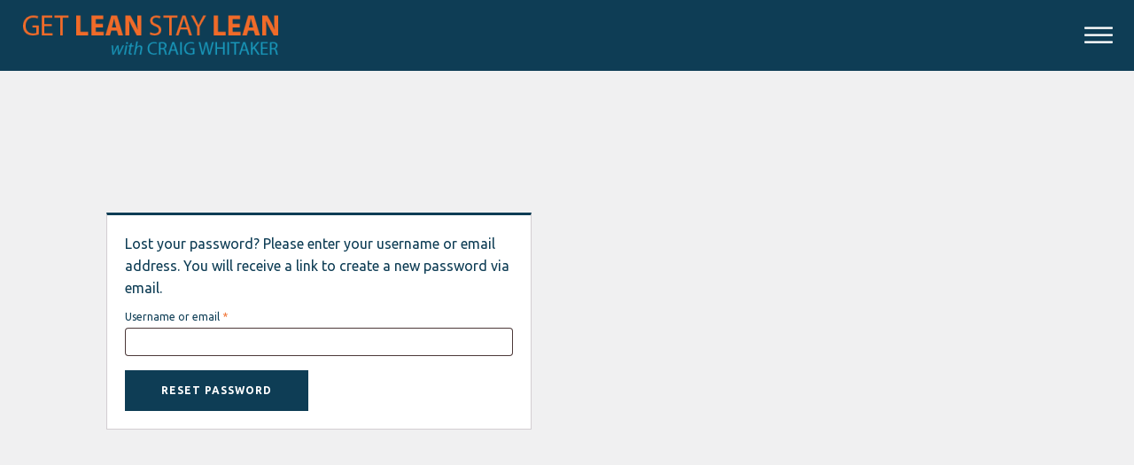

--- FILE ---
content_type: text/css
request_url: https://www.getleanstaylean.uk/wp-content/uploads/oxygen/css/7701.css?cache=1679918575&ver=6.8.3
body_size: 4
content:
#section-2-7701{background-color:#f0f0f1}div.ct-section-inner-wrap,div.oxy-header-container{max-width:1120px}

--- FILE ---
content_type: text/css
request_url: https://www.getleanstaylean.uk/wp-content/uploads/oxygen/css/4542.css?cache=1679918588&ver=6.8.3
body_size: 1049
content:
div.ct-section-inner-wrap,div.oxy-header-container{max-width:1120px}.oxy-woo-my-account{width:100%}.oxy-woo-my-account p{color:#0e3d55;margin-top:0}.oxy-woo-my-account strong{color:#000000}.oxy-woo-my-account .woocommerce-MyAccount-navigation ul{padding-left:0;margin-top:0}.oxy-woo-my-account .woocommerce-MyAccount-navigation ul li{list-style-type:none;padding:8px 16px;border-top:1px solid #d3ced2}.oxy-woo-my-account .woocommerce-MyAccount-navigation ul li a{white-space:nowrap}.oxy-woo-my-account .woocommerce-MyAccount-navigation ul li:hover a{text-decoration:none}.oxy-woo-my-account .woocommerce-MyAccount-navigation ul li:last-child{border-bottom:1px solid #d3ced2}.oxy-woo-my-account .is-active{background:#ffffff;border-left:3px solid #0e3d55;border-right:1px solid #d3ced2}.oxy-woo-my-account .woocommerce-MyAccount-navigation ul li.is-active a{color:#000000}.oxy-woo-my-account td a.woocommerce-MyAccount-downloads-file.button.alt,.oxy-woo-my-account .woocommerce table.my_account_orders .button{padding:8px 12px}.oxy-woo-my-account h3,.oxy-woo-my-account h2{color:#000000;font-size:20px;line-height:1.6}.oxy-woo-my-account .woocommerce-account .addresses .title .edit{float:left;margin-left:12px}.oxy-woo-my-account header.woocommerce-Address-title{margin-bottom:8px}.oxy-woo-my-account address{color:#0e3d55;font-size:12px}.oxy-woo-my-account .woocommerce form .form-row label{font-size:12px;color:#0e3d55;margin-top:8px}.oxy-woo-my-account .woocommerce form .form-row .required{color:#f06b29;font-weight:400}.oxy-woo-my-account .woocommerce-EditAccountForm fieldset{border:none;margin-bottom:24px;padding:0;padding-top:40px;position:relative;margin-top:24px;margin-left:0;margin-right:0;box-shadow:none}.oxy-woo-my-account .woocommerce-EditAccountForm fieldset legend{color:#000000;font-size:20px;line-height:1.6;font-weight:700;position:absolute;top:12px}.oxy-woo-my-account .woocommerce form .form-row-first{width:calc(50% - 12px)}.oxy-woo-my-account .woocommerce form .form-row-last{width:50%}.oxy-woo-my-account .woocommerce form .form-row em{font-size:12px;color:#d3ced2}.oxy-woo-my-account .woocommerce form.login{max-width:480px}.oxy-woo-my-account .woocommerce form.login,.oxy-woo-my-account .woocommerce form.register{border-radius:0;margin-top:12px;padding-bottom:8px;padding-top:8px}.oxy-woo-my-account .woocommerce form .form-row label.inline{display:flex;align-items:center;margin-top:16px}.oxy-woo-my-account button[name="login"]{margin-top:24px}.oxy-woo-my-account p.woocommerce-LostPassword.lost_password{font-size:12px}.oxy-woo-my-account form.woocommerce-ResetPassword.lost_reset_password{max-width:480px;padding:20px}.oxy-woo-my-account form.woocommerce-ResetPassword.lost_reset_password p{margin-bottom:0}.oxy-woo-my-account form.woocommerce-ResetPassword.lost_reset_password p.woocommerce-form-row.woocommerce-form-row--first.form-row.form-row-first{width:100%;margin-bottom:16px}.oxy-woo-my-account mark{background:transparent;font-weight:700;color:#000000}.oxy-woo-my-account .woocommerce table.shop_table tfoot th,.oxy-woo-my-account .woocommerce table.shop_table tfoot td{font-weight:400;border-top:1px solid #d3ced2}.oxy-woo-my-account .woocommerce-Price-amount{color:#000000;font-weight:700}.oxy-woo-my-account .woocommerce .woocommerce-customer-details address{padding:0;border-radius:0;border:none;box-shadow:none}.oxy-woo-my-account .woocommerce .woocommerce-customer-details .woocommerce-customer-details--email::before,.oxy-woo-my-account .woocommerce .woocommerce-customer-details .woocommerce-customer-details--phone::before{color:#0e3d55}.oxy-woo-my-account .woocommerce form .form-row{padding:0px}.woocommerce table.my_account_orders td{font-size:16px}.oxy-woo-my-account .woocommerce-address-fields__field-wrapper{margin-bottom:24px}.oxy-woo-my-account .woocommerce ul#shipping_method li{margin-bottom:0}.oxy-woo-my-account .select2-container--default .select2-search--dropdown .select2-search__field{font-size:12px;padding:8px;outline:none}.oxy-woo-my-account .select2-container--default .select2-results__option--highlighted[aria-selected],.oxy-woo-my-account .select2-container--default .select2-results__option--highlighted[data-selected]{background:#1890b2}.oxy-woo-my-account .select2-dropdown{border-radius:0;box-shadow:var(--box-shadow) 0 12px 12px}.oxy-woo-my-account .select2-results__option{padding:8px;font-size:12px;outline:none}.oxy-woo-my-account .select2-container--default .select2-results__option[data-selected="true"]{background:#f06b29;color:white}.oxy-woo-my-account ul.wc-item-meta{padding:0;margin-top:4px}